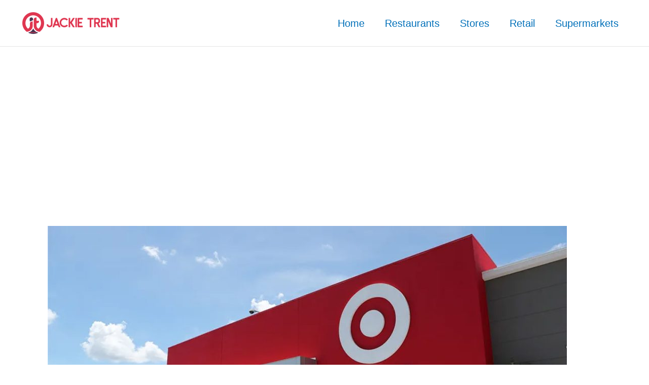

--- FILE ---
content_type: text/html; charset=utf-8
request_url: https://www.google.com/recaptcha/api2/aframe
body_size: 268
content:
<!DOCTYPE HTML><html><head><meta http-equiv="content-type" content="text/html; charset=UTF-8"></head><body><script nonce="DqTdeBD-wwQIsJWs9hRBnA">/** Anti-fraud and anti-abuse applications only. See google.com/recaptcha */ try{var clients={'sodar':'https://pagead2.googlesyndication.com/pagead/sodar?'};window.addEventListener("message",function(a){try{if(a.source===window.parent){var b=JSON.parse(a.data);var c=clients[b['id']];if(c){var d=document.createElement('img');d.src=c+b['params']+'&rc='+(localStorage.getItem("rc::a")?sessionStorage.getItem("rc::b"):"");window.document.body.appendChild(d);sessionStorage.setItem("rc::e",parseInt(sessionStorage.getItem("rc::e")||0)+1);localStorage.setItem("rc::h",'1769715844358');}}}catch(b){}});window.parent.postMessage("_grecaptcha_ready", "*");}catch(b){}</script></body></html>